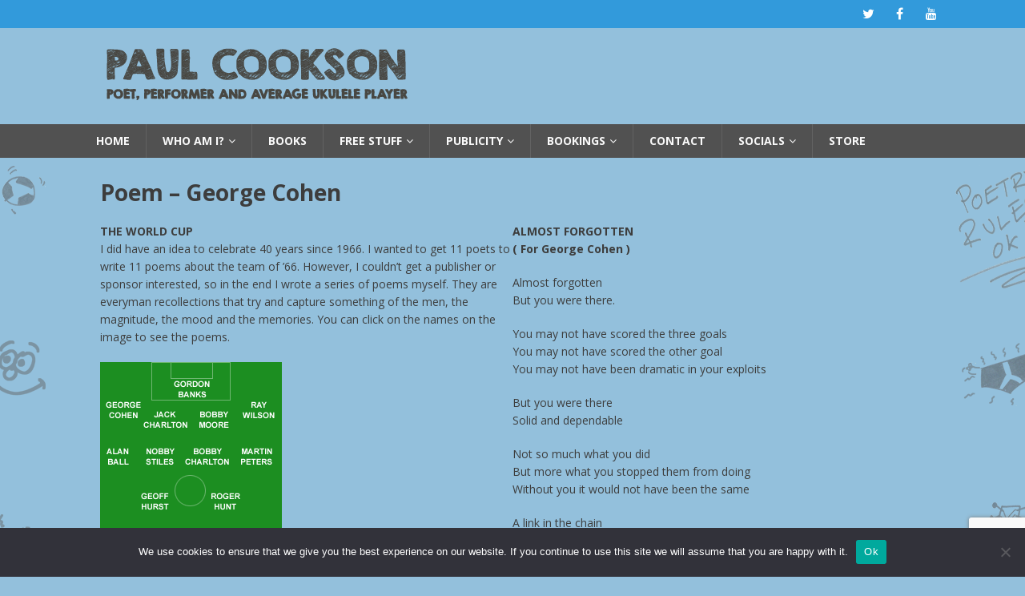

--- FILE ---
content_type: text/html; charset=utf-8
request_url: https://www.google.com/recaptcha/api2/anchor?ar=1&k=6LenStoZAAAAALIo-sJ-KGec5SCwwnoW2WNgKfRE&co=aHR0cHM6Ly9wYXVsY29va3NvbnBvZXQuY28udWs6NDQz&hl=en&v=PoyoqOPhxBO7pBk68S4YbpHZ&size=invisible&anchor-ms=20000&execute-ms=30000&cb=lrmlkavyabu4
body_size: 48743
content:
<!DOCTYPE HTML><html dir="ltr" lang="en"><head><meta http-equiv="Content-Type" content="text/html; charset=UTF-8">
<meta http-equiv="X-UA-Compatible" content="IE=edge">
<title>reCAPTCHA</title>
<style type="text/css">
/* cyrillic-ext */
@font-face {
  font-family: 'Roboto';
  font-style: normal;
  font-weight: 400;
  font-stretch: 100%;
  src: url(//fonts.gstatic.com/s/roboto/v48/KFO7CnqEu92Fr1ME7kSn66aGLdTylUAMa3GUBHMdazTgWw.woff2) format('woff2');
  unicode-range: U+0460-052F, U+1C80-1C8A, U+20B4, U+2DE0-2DFF, U+A640-A69F, U+FE2E-FE2F;
}
/* cyrillic */
@font-face {
  font-family: 'Roboto';
  font-style: normal;
  font-weight: 400;
  font-stretch: 100%;
  src: url(//fonts.gstatic.com/s/roboto/v48/KFO7CnqEu92Fr1ME7kSn66aGLdTylUAMa3iUBHMdazTgWw.woff2) format('woff2');
  unicode-range: U+0301, U+0400-045F, U+0490-0491, U+04B0-04B1, U+2116;
}
/* greek-ext */
@font-face {
  font-family: 'Roboto';
  font-style: normal;
  font-weight: 400;
  font-stretch: 100%;
  src: url(//fonts.gstatic.com/s/roboto/v48/KFO7CnqEu92Fr1ME7kSn66aGLdTylUAMa3CUBHMdazTgWw.woff2) format('woff2');
  unicode-range: U+1F00-1FFF;
}
/* greek */
@font-face {
  font-family: 'Roboto';
  font-style: normal;
  font-weight: 400;
  font-stretch: 100%;
  src: url(//fonts.gstatic.com/s/roboto/v48/KFO7CnqEu92Fr1ME7kSn66aGLdTylUAMa3-UBHMdazTgWw.woff2) format('woff2');
  unicode-range: U+0370-0377, U+037A-037F, U+0384-038A, U+038C, U+038E-03A1, U+03A3-03FF;
}
/* math */
@font-face {
  font-family: 'Roboto';
  font-style: normal;
  font-weight: 400;
  font-stretch: 100%;
  src: url(//fonts.gstatic.com/s/roboto/v48/KFO7CnqEu92Fr1ME7kSn66aGLdTylUAMawCUBHMdazTgWw.woff2) format('woff2');
  unicode-range: U+0302-0303, U+0305, U+0307-0308, U+0310, U+0312, U+0315, U+031A, U+0326-0327, U+032C, U+032F-0330, U+0332-0333, U+0338, U+033A, U+0346, U+034D, U+0391-03A1, U+03A3-03A9, U+03B1-03C9, U+03D1, U+03D5-03D6, U+03F0-03F1, U+03F4-03F5, U+2016-2017, U+2034-2038, U+203C, U+2040, U+2043, U+2047, U+2050, U+2057, U+205F, U+2070-2071, U+2074-208E, U+2090-209C, U+20D0-20DC, U+20E1, U+20E5-20EF, U+2100-2112, U+2114-2115, U+2117-2121, U+2123-214F, U+2190, U+2192, U+2194-21AE, U+21B0-21E5, U+21F1-21F2, U+21F4-2211, U+2213-2214, U+2216-22FF, U+2308-230B, U+2310, U+2319, U+231C-2321, U+2336-237A, U+237C, U+2395, U+239B-23B7, U+23D0, U+23DC-23E1, U+2474-2475, U+25AF, U+25B3, U+25B7, U+25BD, U+25C1, U+25CA, U+25CC, U+25FB, U+266D-266F, U+27C0-27FF, U+2900-2AFF, U+2B0E-2B11, U+2B30-2B4C, U+2BFE, U+3030, U+FF5B, U+FF5D, U+1D400-1D7FF, U+1EE00-1EEFF;
}
/* symbols */
@font-face {
  font-family: 'Roboto';
  font-style: normal;
  font-weight: 400;
  font-stretch: 100%;
  src: url(//fonts.gstatic.com/s/roboto/v48/KFO7CnqEu92Fr1ME7kSn66aGLdTylUAMaxKUBHMdazTgWw.woff2) format('woff2');
  unicode-range: U+0001-000C, U+000E-001F, U+007F-009F, U+20DD-20E0, U+20E2-20E4, U+2150-218F, U+2190, U+2192, U+2194-2199, U+21AF, U+21E6-21F0, U+21F3, U+2218-2219, U+2299, U+22C4-22C6, U+2300-243F, U+2440-244A, U+2460-24FF, U+25A0-27BF, U+2800-28FF, U+2921-2922, U+2981, U+29BF, U+29EB, U+2B00-2BFF, U+4DC0-4DFF, U+FFF9-FFFB, U+10140-1018E, U+10190-1019C, U+101A0, U+101D0-101FD, U+102E0-102FB, U+10E60-10E7E, U+1D2C0-1D2D3, U+1D2E0-1D37F, U+1F000-1F0FF, U+1F100-1F1AD, U+1F1E6-1F1FF, U+1F30D-1F30F, U+1F315, U+1F31C, U+1F31E, U+1F320-1F32C, U+1F336, U+1F378, U+1F37D, U+1F382, U+1F393-1F39F, U+1F3A7-1F3A8, U+1F3AC-1F3AF, U+1F3C2, U+1F3C4-1F3C6, U+1F3CA-1F3CE, U+1F3D4-1F3E0, U+1F3ED, U+1F3F1-1F3F3, U+1F3F5-1F3F7, U+1F408, U+1F415, U+1F41F, U+1F426, U+1F43F, U+1F441-1F442, U+1F444, U+1F446-1F449, U+1F44C-1F44E, U+1F453, U+1F46A, U+1F47D, U+1F4A3, U+1F4B0, U+1F4B3, U+1F4B9, U+1F4BB, U+1F4BF, U+1F4C8-1F4CB, U+1F4D6, U+1F4DA, U+1F4DF, U+1F4E3-1F4E6, U+1F4EA-1F4ED, U+1F4F7, U+1F4F9-1F4FB, U+1F4FD-1F4FE, U+1F503, U+1F507-1F50B, U+1F50D, U+1F512-1F513, U+1F53E-1F54A, U+1F54F-1F5FA, U+1F610, U+1F650-1F67F, U+1F687, U+1F68D, U+1F691, U+1F694, U+1F698, U+1F6AD, U+1F6B2, U+1F6B9-1F6BA, U+1F6BC, U+1F6C6-1F6CF, U+1F6D3-1F6D7, U+1F6E0-1F6EA, U+1F6F0-1F6F3, U+1F6F7-1F6FC, U+1F700-1F7FF, U+1F800-1F80B, U+1F810-1F847, U+1F850-1F859, U+1F860-1F887, U+1F890-1F8AD, U+1F8B0-1F8BB, U+1F8C0-1F8C1, U+1F900-1F90B, U+1F93B, U+1F946, U+1F984, U+1F996, U+1F9E9, U+1FA00-1FA6F, U+1FA70-1FA7C, U+1FA80-1FA89, U+1FA8F-1FAC6, U+1FACE-1FADC, U+1FADF-1FAE9, U+1FAF0-1FAF8, U+1FB00-1FBFF;
}
/* vietnamese */
@font-face {
  font-family: 'Roboto';
  font-style: normal;
  font-weight: 400;
  font-stretch: 100%;
  src: url(//fonts.gstatic.com/s/roboto/v48/KFO7CnqEu92Fr1ME7kSn66aGLdTylUAMa3OUBHMdazTgWw.woff2) format('woff2');
  unicode-range: U+0102-0103, U+0110-0111, U+0128-0129, U+0168-0169, U+01A0-01A1, U+01AF-01B0, U+0300-0301, U+0303-0304, U+0308-0309, U+0323, U+0329, U+1EA0-1EF9, U+20AB;
}
/* latin-ext */
@font-face {
  font-family: 'Roboto';
  font-style: normal;
  font-weight: 400;
  font-stretch: 100%;
  src: url(//fonts.gstatic.com/s/roboto/v48/KFO7CnqEu92Fr1ME7kSn66aGLdTylUAMa3KUBHMdazTgWw.woff2) format('woff2');
  unicode-range: U+0100-02BA, U+02BD-02C5, U+02C7-02CC, U+02CE-02D7, U+02DD-02FF, U+0304, U+0308, U+0329, U+1D00-1DBF, U+1E00-1E9F, U+1EF2-1EFF, U+2020, U+20A0-20AB, U+20AD-20C0, U+2113, U+2C60-2C7F, U+A720-A7FF;
}
/* latin */
@font-face {
  font-family: 'Roboto';
  font-style: normal;
  font-weight: 400;
  font-stretch: 100%;
  src: url(//fonts.gstatic.com/s/roboto/v48/KFO7CnqEu92Fr1ME7kSn66aGLdTylUAMa3yUBHMdazQ.woff2) format('woff2');
  unicode-range: U+0000-00FF, U+0131, U+0152-0153, U+02BB-02BC, U+02C6, U+02DA, U+02DC, U+0304, U+0308, U+0329, U+2000-206F, U+20AC, U+2122, U+2191, U+2193, U+2212, U+2215, U+FEFF, U+FFFD;
}
/* cyrillic-ext */
@font-face {
  font-family: 'Roboto';
  font-style: normal;
  font-weight: 500;
  font-stretch: 100%;
  src: url(//fonts.gstatic.com/s/roboto/v48/KFO7CnqEu92Fr1ME7kSn66aGLdTylUAMa3GUBHMdazTgWw.woff2) format('woff2');
  unicode-range: U+0460-052F, U+1C80-1C8A, U+20B4, U+2DE0-2DFF, U+A640-A69F, U+FE2E-FE2F;
}
/* cyrillic */
@font-face {
  font-family: 'Roboto';
  font-style: normal;
  font-weight: 500;
  font-stretch: 100%;
  src: url(//fonts.gstatic.com/s/roboto/v48/KFO7CnqEu92Fr1ME7kSn66aGLdTylUAMa3iUBHMdazTgWw.woff2) format('woff2');
  unicode-range: U+0301, U+0400-045F, U+0490-0491, U+04B0-04B1, U+2116;
}
/* greek-ext */
@font-face {
  font-family: 'Roboto';
  font-style: normal;
  font-weight: 500;
  font-stretch: 100%;
  src: url(//fonts.gstatic.com/s/roboto/v48/KFO7CnqEu92Fr1ME7kSn66aGLdTylUAMa3CUBHMdazTgWw.woff2) format('woff2');
  unicode-range: U+1F00-1FFF;
}
/* greek */
@font-face {
  font-family: 'Roboto';
  font-style: normal;
  font-weight: 500;
  font-stretch: 100%;
  src: url(//fonts.gstatic.com/s/roboto/v48/KFO7CnqEu92Fr1ME7kSn66aGLdTylUAMa3-UBHMdazTgWw.woff2) format('woff2');
  unicode-range: U+0370-0377, U+037A-037F, U+0384-038A, U+038C, U+038E-03A1, U+03A3-03FF;
}
/* math */
@font-face {
  font-family: 'Roboto';
  font-style: normal;
  font-weight: 500;
  font-stretch: 100%;
  src: url(//fonts.gstatic.com/s/roboto/v48/KFO7CnqEu92Fr1ME7kSn66aGLdTylUAMawCUBHMdazTgWw.woff2) format('woff2');
  unicode-range: U+0302-0303, U+0305, U+0307-0308, U+0310, U+0312, U+0315, U+031A, U+0326-0327, U+032C, U+032F-0330, U+0332-0333, U+0338, U+033A, U+0346, U+034D, U+0391-03A1, U+03A3-03A9, U+03B1-03C9, U+03D1, U+03D5-03D6, U+03F0-03F1, U+03F4-03F5, U+2016-2017, U+2034-2038, U+203C, U+2040, U+2043, U+2047, U+2050, U+2057, U+205F, U+2070-2071, U+2074-208E, U+2090-209C, U+20D0-20DC, U+20E1, U+20E5-20EF, U+2100-2112, U+2114-2115, U+2117-2121, U+2123-214F, U+2190, U+2192, U+2194-21AE, U+21B0-21E5, U+21F1-21F2, U+21F4-2211, U+2213-2214, U+2216-22FF, U+2308-230B, U+2310, U+2319, U+231C-2321, U+2336-237A, U+237C, U+2395, U+239B-23B7, U+23D0, U+23DC-23E1, U+2474-2475, U+25AF, U+25B3, U+25B7, U+25BD, U+25C1, U+25CA, U+25CC, U+25FB, U+266D-266F, U+27C0-27FF, U+2900-2AFF, U+2B0E-2B11, U+2B30-2B4C, U+2BFE, U+3030, U+FF5B, U+FF5D, U+1D400-1D7FF, U+1EE00-1EEFF;
}
/* symbols */
@font-face {
  font-family: 'Roboto';
  font-style: normal;
  font-weight: 500;
  font-stretch: 100%;
  src: url(//fonts.gstatic.com/s/roboto/v48/KFO7CnqEu92Fr1ME7kSn66aGLdTylUAMaxKUBHMdazTgWw.woff2) format('woff2');
  unicode-range: U+0001-000C, U+000E-001F, U+007F-009F, U+20DD-20E0, U+20E2-20E4, U+2150-218F, U+2190, U+2192, U+2194-2199, U+21AF, U+21E6-21F0, U+21F3, U+2218-2219, U+2299, U+22C4-22C6, U+2300-243F, U+2440-244A, U+2460-24FF, U+25A0-27BF, U+2800-28FF, U+2921-2922, U+2981, U+29BF, U+29EB, U+2B00-2BFF, U+4DC0-4DFF, U+FFF9-FFFB, U+10140-1018E, U+10190-1019C, U+101A0, U+101D0-101FD, U+102E0-102FB, U+10E60-10E7E, U+1D2C0-1D2D3, U+1D2E0-1D37F, U+1F000-1F0FF, U+1F100-1F1AD, U+1F1E6-1F1FF, U+1F30D-1F30F, U+1F315, U+1F31C, U+1F31E, U+1F320-1F32C, U+1F336, U+1F378, U+1F37D, U+1F382, U+1F393-1F39F, U+1F3A7-1F3A8, U+1F3AC-1F3AF, U+1F3C2, U+1F3C4-1F3C6, U+1F3CA-1F3CE, U+1F3D4-1F3E0, U+1F3ED, U+1F3F1-1F3F3, U+1F3F5-1F3F7, U+1F408, U+1F415, U+1F41F, U+1F426, U+1F43F, U+1F441-1F442, U+1F444, U+1F446-1F449, U+1F44C-1F44E, U+1F453, U+1F46A, U+1F47D, U+1F4A3, U+1F4B0, U+1F4B3, U+1F4B9, U+1F4BB, U+1F4BF, U+1F4C8-1F4CB, U+1F4D6, U+1F4DA, U+1F4DF, U+1F4E3-1F4E6, U+1F4EA-1F4ED, U+1F4F7, U+1F4F9-1F4FB, U+1F4FD-1F4FE, U+1F503, U+1F507-1F50B, U+1F50D, U+1F512-1F513, U+1F53E-1F54A, U+1F54F-1F5FA, U+1F610, U+1F650-1F67F, U+1F687, U+1F68D, U+1F691, U+1F694, U+1F698, U+1F6AD, U+1F6B2, U+1F6B9-1F6BA, U+1F6BC, U+1F6C6-1F6CF, U+1F6D3-1F6D7, U+1F6E0-1F6EA, U+1F6F0-1F6F3, U+1F6F7-1F6FC, U+1F700-1F7FF, U+1F800-1F80B, U+1F810-1F847, U+1F850-1F859, U+1F860-1F887, U+1F890-1F8AD, U+1F8B0-1F8BB, U+1F8C0-1F8C1, U+1F900-1F90B, U+1F93B, U+1F946, U+1F984, U+1F996, U+1F9E9, U+1FA00-1FA6F, U+1FA70-1FA7C, U+1FA80-1FA89, U+1FA8F-1FAC6, U+1FACE-1FADC, U+1FADF-1FAE9, U+1FAF0-1FAF8, U+1FB00-1FBFF;
}
/* vietnamese */
@font-face {
  font-family: 'Roboto';
  font-style: normal;
  font-weight: 500;
  font-stretch: 100%;
  src: url(//fonts.gstatic.com/s/roboto/v48/KFO7CnqEu92Fr1ME7kSn66aGLdTylUAMa3OUBHMdazTgWw.woff2) format('woff2');
  unicode-range: U+0102-0103, U+0110-0111, U+0128-0129, U+0168-0169, U+01A0-01A1, U+01AF-01B0, U+0300-0301, U+0303-0304, U+0308-0309, U+0323, U+0329, U+1EA0-1EF9, U+20AB;
}
/* latin-ext */
@font-face {
  font-family: 'Roboto';
  font-style: normal;
  font-weight: 500;
  font-stretch: 100%;
  src: url(//fonts.gstatic.com/s/roboto/v48/KFO7CnqEu92Fr1ME7kSn66aGLdTylUAMa3KUBHMdazTgWw.woff2) format('woff2');
  unicode-range: U+0100-02BA, U+02BD-02C5, U+02C7-02CC, U+02CE-02D7, U+02DD-02FF, U+0304, U+0308, U+0329, U+1D00-1DBF, U+1E00-1E9F, U+1EF2-1EFF, U+2020, U+20A0-20AB, U+20AD-20C0, U+2113, U+2C60-2C7F, U+A720-A7FF;
}
/* latin */
@font-face {
  font-family: 'Roboto';
  font-style: normal;
  font-weight: 500;
  font-stretch: 100%;
  src: url(//fonts.gstatic.com/s/roboto/v48/KFO7CnqEu92Fr1ME7kSn66aGLdTylUAMa3yUBHMdazQ.woff2) format('woff2');
  unicode-range: U+0000-00FF, U+0131, U+0152-0153, U+02BB-02BC, U+02C6, U+02DA, U+02DC, U+0304, U+0308, U+0329, U+2000-206F, U+20AC, U+2122, U+2191, U+2193, U+2212, U+2215, U+FEFF, U+FFFD;
}
/* cyrillic-ext */
@font-face {
  font-family: 'Roboto';
  font-style: normal;
  font-weight: 900;
  font-stretch: 100%;
  src: url(//fonts.gstatic.com/s/roboto/v48/KFO7CnqEu92Fr1ME7kSn66aGLdTylUAMa3GUBHMdazTgWw.woff2) format('woff2');
  unicode-range: U+0460-052F, U+1C80-1C8A, U+20B4, U+2DE0-2DFF, U+A640-A69F, U+FE2E-FE2F;
}
/* cyrillic */
@font-face {
  font-family: 'Roboto';
  font-style: normal;
  font-weight: 900;
  font-stretch: 100%;
  src: url(//fonts.gstatic.com/s/roboto/v48/KFO7CnqEu92Fr1ME7kSn66aGLdTylUAMa3iUBHMdazTgWw.woff2) format('woff2');
  unicode-range: U+0301, U+0400-045F, U+0490-0491, U+04B0-04B1, U+2116;
}
/* greek-ext */
@font-face {
  font-family: 'Roboto';
  font-style: normal;
  font-weight: 900;
  font-stretch: 100%;
  src: url(//fonts.gstatic.com/s/roboto/v48/KFO7CnqEu92Fr1ME7kSn66aGLdTylUAMa3CUBHMdazTgWw.woff2) format('woff2');
  unicode-range: U+1F00-1FFF;
}
/* greek */
@font-face {
  font-family: 'Roboto';
  font-style: normal;
  font-weight: 900;
  font-stretch: 100%;
  src: url(//fonts.gstatic.com/s/roboto/v48/KFO7CnqEu92Fr1ME7kSn66aGLdTylUAMa3-UBHMdazTgWw.woff2) format('woff2');
  unicode-range: U+0370-0377, U+037A-037F, U+0384-038A, U+038C, U+038E-03A1, U+03A3-03FF;
}
/* math */
@font-face {
  font-family: 'Roboto';
  font-style: normal;
  font-weight: 900;
  font-stretch: 100%;
  src: url(//fonts.gstatic.com/s/roboto/v48/KFO7CnqEu92Fr1ME7kSn66aGLdTylUAMawCUBHMdazTgWw.woff2) format('woff2');
  unicode-range: U+0302-0303, U+0305, U+0307-0308, U+0310, U+0312, U+0315, U+031A, U+0326-0327, U+032C, U+032F-0330, U+0332-0333, U+0338, U+033A, U+0346, U+034D, U+0391-03A1, U+03A3-03A9, U+03B1-03C9, U+03D1, U+03D5-03D6, U+03F0-03F1, U+03F4-03F5, U+2016-2017, U+2034-2038, U+203C, U+2040, U+2043, U+2047, U+2050, U+2057, U+205F, U+2070-2071, U+2074-208E, U+2090-209C, U+20D0-20DC, U+20E1, U+20E5-20EF, U+2100-2112, U+2114-2115, U+2117-2121, U+2123-214F, U+2190, U+2192, U+2194-21AE, U+21B0-21E5, U+21F1-21F2, U+21F4-2211, U+2213-2214, U+2216-22FF, U+2308-230B, U+2310, U+2319, U+231C-2321, U+2336-237A, U+237C, U+2395, U+239B-23B7, U+23D0, U+23DC-23E1, U+2474-2475, U+25AF, U+25B3, U+25B7, U+25BD, U+25C1, U+25CA, U+25CC, U+25FB, U+266D-266F, U+27C0-27FF, U+2900-2AFF, U+2B0E-2B11, U+2B30-2B4C, U+2BFE, U+3030, U+FF5B, U+FF5D, U+1D400-1D7FF, U+1EE00-1EEFF;
}
/* symbols */
@font-face {
  font-family: 'Roboto';
  font-style: normal;
  font-weight: 900;
  font-stretch: 100%;
  src: url(//fonts.gstatic.com/s/roboto/v48/KFO7CnqEu92Fr1ME7kSn66aGLdTylUAMaxKUBHMdazTgWw.woff2) format('woff2');
  unicode-range: U+0001-000C, U+000E-001F, U+007F-009F, U+20DD-20E0, U+20E2-20E4, U+2150-218F, U+2190, U+2192, U+2194-2199, U+21AF, U+21E6-21F0, U+21F3, U+2218-2219, U+2299, U+22C4-22C6, U+2300-243F, U+2440-244A, U+2460-24FF, U+25A0-27BF, U+2800-28FF, U+2921-2922, U+2981, U+29BF, U+29EB, U+2B00-2BFF, U+4DC0-4DFF, U+FFF9-FFFB, U+10140-1018E, U+10190-1019C, U+101A0, U+101D0-101FD, U+102E0-102FB, U+10E60-10E7E, U+1D2C0-1D2D3, U+1D2E0-1D37F, U+1F000-1F0FF, U+1F100-1F1AD, U+1F1E6-1F1FF, U+1F30D-1F30F, U+1F315, U+1F31C, U+1F31E, U+1F320-1F32C, U+1F336, U+1F378, U+1F37D, U+1F382, U+1F393-1F39F, U+1F3A7-1F3A8, U+1F3AC-1F3AF, U+1F3C2, U+1F3C4-1F3C6, U+1F3CA-1F3CE, U+1F3D4-1F3E0, U+1F3ED, U+1F3F1-1F3F3, U+1F3F5-1F3F7, U+1F408, U+1F415, U+1F41F, U+1F426, U+1F43F, U+1F441-1F442, U+1F444, U+1F446-1F449, U+1F44C-1F44E, U+1F453, U+1F46A, U+1F47D, U+1F4A3, U+1F4B0, U+1F4B3, U+1F4B9, U+1F4BB, U+1F4BF, U+1F4C8-1F4CB, U+1F4D6, U+1F4DA, U+1F4DF, U+1F4E3-1F4E6, U+1F4EA-1F4ED, U+1F4F7, U+1F4F9-1F4FB, U+1F4FD-1F4FE, U+1F503, U+1F507-1F50B, U+1F50D, U+1F512-1F513, U+1F53E-1F54A, U+1F54F-1F5FA, U+1F610, U+1F650-1F67F, U+1F687, U+1F68D, U+1F691, U+1F694, U+1F698, U+1F6AD, U+1F6B2, U+1F6B9-1F6BA, U+1F6BC, U+1F6C6-1F6CF, U+1F6D3-1F6D7, U+1F6E0-1F6EA, U+1F6F0-1F6F3, U+1F6F7-1F6FC, U+1F700-1F7FF, U+1F800-1F80B, U+1F810-1F847, U+1F850-1F859, U+1F860-1F887, U+1F890-1F8AD, U+1F8B0-1F8BB, U+1F8C0-1F8C1, U+1F900-1F90B, U+1F93B, U+1F946, U+1F984, U+1F996, U+1F9E9, U+1FA00-1FA6F, U+1FA70-1FA7C, U+1FA80-1FA89, U+1FA8F-1FAC6, U+1FACE-1FADC, U+1FADF-1FAE9, U+1FAF0-1FAF8, U+1FB00-1FBFF;
}
/* vietnamese */
@font-face {
  font-family: 'Roboto';
  font-style: normal;
  font-weight: 900;
  font-stretch: 100%;
  src: url(//fonts.gstatic.com/s/roboto/v48/KFO7CnqEu92Fr1ME7kSn66aGLdTylUAMa3OUBHMdazTgWw.woff2) format('woff2');
  unicode-range: U+0102-0103, U+0110-0111, U+0128-0129, U+0168-0169, U+01A0-01A1, U+01AF-01B0, U+0300-0301, U+0303-0304, U+0308-0309, U+0323, U+0329, U+1EA0-1EF9, U+20AB;
}
/* latin-ext */
@font-face {
  font-family: 'Roboto';
  font-style: normal;
  font-weight: 900;
  font-stretch: 100%;
  src: url(//fonts.gstatic.com/s/roboto/v48/KFO7CnqEu92Fr1ME7kSn66aGLdTylUAMa3KUBHMdazTgWw.woff2) format('woff2');
  unicode-range: U+0100-02BA, U+02BD-02C5, U+02C7-02CC, U+02CE-02D7, U+02DD-02FF, U+0304, U+0308, U+0329, U+1D00-1DBF, U+1E00-1E9F, U+1EF2-1EFF, U+2020, U+20A0-20AB, U+20AD-20C0, U+2113, U+2C60-2C7F, U+A720-A7FF;
}
/* latin */
@font-face {
  font-family: 'Roboto';
  font-style: normal;
  font-weight: 900;
  font-stretch: 100%;
  src: url(//fonts.gstatic.com/s/roboto/v48/KFO7CnqEu92Fr1ME7kSn66aGLdTylUAMa3yUBHMdazQ.woff2) format('woff2');
  unicode-range: U+0000-00FF, U+0131, U+0152-0153, U+02BB-02BC, U+02C6, U+02DA, U+02DC, U+0304, U+0308, U+0329, U+2000-206F, U+20AC, U+2122, U+2191, U+2193, U+2212, U+2215, U+FEFF, U+FFFD;
}

</style>
<link rel="stylesheet" type="text/css" href="https://www.gstatic.com/recaptcha/releases/PoyoqOPhxBO7pBk68S4YbpHZ/styles__ltr.css">
<script nonce="kEJiOH27z5fCPTPQURKtoA" type="text/javascript">window['__recaptcha_api'] = 'https://www.google.com/recaptcha/api2/';</script>
<script type="text/javascript" src="https://www.gstatic.com/recaptcha/releases/PoyoqOPhxBO7pBk68S4YbpHZ/recaptcha__en.js" nonce="kEJiOH27z5fCPTPQURKtoA">
      
    </script></head>
<body><div id="rc-anchor-alert" class="rc-anchor-alert"></div>
<input type="hidden" id="recaptcha-token" value="[base64]">
<script type="text/javascript" nonce="kEJiOH27z5fCPTPQURKtoA">
      recaptcha.anchor.Main.init("[\x22ainput\x22,[\x22bgdata\x22,\x22\x22,\[base64]/[base64]/[base64]/bmV3IHJbeF0oY1swXSk6RT09Mj9uZXcgclt4XShjWzBdLGNbMV0pOkU9PTM/bmV3IHJbeF0oY1swXSxjWzFdLGNbMl0pOkU9PTQ/[base64]/[base64]/[base64]/[base64]/[base64]/[base64]/[base64]/[base64]\x22,\[base64]\x22,\x22w6HCkmvDgMOpe8K5wqUnwrnDg8Kfw6UdwoPCn8Kaw7hAw5hgwqLDiMOQw6fCnSLDlxzClcOmfR7CgsKdBMOVwr/ColjDgMK8w5JdVsKiw7EZNsOta8KrwrAWM8KAw4vDr8OuVBHCtm/DsWQiwrUAZG9+JT7DjWPCs8OWFT9Bw7E4wo17w5DDtcKkw5khPMKYw7pGwpAHwrnCmSvDu33CiMKcw6XDv2zCqsOawp7CqgfChsOjQsKSLw7CpQ7CkVfDicOcNFR0wpXDqcO6w5lCSANMwrfDq3fDvsK9ZTTCssOYw7DCtsK+wo/CnsKrwo0swrvCrHbCmD3CrW3DmcK+OBjDnMK9CsOWTsOgG3VBw4LCnXrDtBMBw4jCtsOmwpVZM8K8LxVbHMK8w78wwqfClsOoHMKXcSVrwr/Du1/DoEo4DxPDjMOIwqpLw4BcwoLCkmnCucOvS8OSwq4YNsOnDMKUw67DpWE3OsODQ0nCtBHDpRM0XMOiw4rDiH8ifMK0wr9AD8O2XBjChcKQIsKnf8OkCyjCmcOpC8OsF0cQaFPDpsKML8KVwrlpA1Fow5UNYsKnw7/DpcOUNsKdwqZnU0/DonfCs0tdF8KOMcOdw63DvjvDpsK6EcOACEnCrcODCX4+eDDCuxXCisOgw5TDuTbDl0hxw4x6XBg9AmNSacK7wpzDgA/CggDDtMOGw6cFwrpvwp4NX8K7YcOkw6V/DRwTfF7DnW4FbsObwoxDwr/Cp8OdSsKdwrrCmcORwoPCqcOfPsKJwqBATMOJwojCpMOwwrDDkcOdw6s2OsKAbsOEw6nDscKPw5l9wrjDgMO7dz48EyBIw7Z/QWwNw7gVw7cUS1HCjMKzw7Jnwo9BSg3CjMOAQwHCqQIKwr/CrsK7fSPDiToAwp/Dq8K5w4zDtcK2wo8CwqNTBkQvE8Omw7vDhgTCj2NDXTPDqsOPfsOCwr7DrsKuw7TCqMK4w7LCiQB7woFGD8KTYMOEw5fCpkoFwq8bZsK0J8O5w6vDmMOawrx3J8KHwqg/PcKuVCNEw4DCosOJwpHDmiwDV1tUd8K2wozDnQJCw7M7acO2wqtUUsKxw7nDhVxWwokWwoZjwo4ZwpHCtE/ChsKAHgvChVHDq8ORNG7CvMK+Ww3CusOiWnoWw5/ChkDDocOea8KcXx/CssKzw7/DvsKnwoLDpFQ9SWZSZMK8CFlYwrt9csO2wp1/J35lw5vCqRMlOTBUw5jDnsO/EMOGw7VGw6R2w4ExwrbDjG5pByRLKj5OHmfCn8OHWyMEM0zDrFLDhgXDjsOZLUNAA143a8KRwpHDnFZeKAA8w7HCrsO+MsO7w74UYsOuB0YdMnvCvMKuKRnDkhJPcsKLw4bCtcKtFsKtKcOpFyjDhMOgwrXDoiLDvkBrYsKywqbDo8O5w6Brw4Asw7/ChmPDuDhpNMKUwpvCkMK+ci14QMKGw5BlwpzDkm3CjcKMYmVPw7ESwrlefcK2Vl0cRMOcf8OKw5HCvi1Mwp1Uwp/DsWZIwqB/w4jDr8KfUsKjw5bCswhMw6VvB24aw5fDjMKRw5rDvsKhcG3DokDCvcKjSC0xKmzCmMKqFMOuZyV0Fi8cLFfDpsO4CXshIndlwqDCon/DpMKkw7x7w4zChxskwq0YwqVzWkvDqcOCScKkworClsKuXMOMaMOOETtoDx18LSILw63CpljCunAWElDDl8KiOWTDncKjfmjDlCIPF8K9fj3DscK/wrrDnWk5QsK/eMODwo0PwpnCmMOZfAYvwrfCvsOawp0bXBPCu8KWw7xmw6fCpMOzB8OgXSBmwrfCnMONwrFlwpfDgWPDrSQ/[base64]/Djhxdw50xwqPDmMOQwrEJIlXDs8OBwoXDmi5qw6jDh8K5A8Kaw7bDlQvDlsOAwrPDsMKjwqLDrsKGwoXDhlbDl8ORw5hgew9QwrnCoMOSw5HDmRYgBjLCoGNBQ8K+csOrw5jDjcOxw7NfwqdAI8O6bDHCtjzDqXjCr8KeOMO0w5U6KcOBaMK/[base64]/RRgeIsKfXMKAJBthDAFEJMOdwrzDvyXDrsOiw6rDrVzCgsKYwrECLVbCrMKeCsKDT0Raw79HwqHCg8KqwoDCiMKww5VufsOtw5VaWsOEEk1jRU7Cp1nCmxLDkcKpwpzCq8Khwr/CgylQEsOYYzHDg8KDwpFdI2DDr0vDnXbDnMKswqTDgcOfw5A+EWfCvBXCpWpaIMKMwonDkwbCt0vCoGVGPMOgwpg/[base64]/[base64]/DlMOPU2bDjsKOwqNfwp5rH3xkAMO5fgx+wp3DvcOfVywabVJ4WsK5ZMO1Lg/[base64]/w5BAfkvDqcKfw6DDpMKVwqjCssOLwqdJX8KBOR8IwojCt8OvRhDCq0BlccKuOGXDp8OPwo9kD8K9wrhnw57Ch8O4PQ0vw6jCj8KhHG4ow5fCmgTDpxPDpMO/EcO5NiYSw4fDhTPDrzzDswRuw7dwDsOzwp3DoTtPwoBPwop5ZcO2woUuBAfDnT/DksKbwo9ZN8K2w45Dw61DwoJjw7RcwoY4w5nCmMK6C1fCjHN4w7g9wpLDjV7DtXBmw6EAwo55w7UywqrDvyJnRcKXXMOrw5nCi8K3w61zwpHDqMK0wqzDv3cJwrgsw6fDnh3Cin/[base64]/CpcKSw6fDvsO/wo8qw6DDiMK4bA/[base64]/CpcKEw5bDgRJwwrl7w4PDlsKOLsK3ZMOZMcOcFcO3SsKEw7PDpnvCsW3DqHhvC8KNw6TCv8OiwrjCocKcWsOAwoHDm34hNBrCoyHCgTcUGsKqw7bDtTLDpVYfC8ONwodGwrtOdjbCqlkZb8Kawp/Cp8K5w55YX8KYBsKqw5BJwok9wo3DpsKFw5cpH1TDu8KEwr4Sw5kyMMOkPsKdw7HDpxMPbsOdG8KCw57DhcO7UhEzw4vDpT/[base64]/DkwFdwrVlwq3DgwoyeDwnw6ABwrnCrCAlwqhmwrTDu3DCgcKDJMOUw7rCj8K8XMO3w4c3b8KYwpsDwqwQw5nDlcOaBW4sworCmsOewoosw63CuSnCh8KXCTvDuxlowrTDkMKcw6scw7BFYcODOxNoYHt/[base64]/CgVU3PcKIw4/[base64]/PWpbw53DvygXwphcwpJlw507OMKSw6/CsmHDtsOUwoLDtMOpw7kXOcOBw691w7VqwrBeZMOCf8Ojw6rDlsKKw7DDlWnCnsO/w7vDicKew7hAVmwRwqnCr0vDlsKdXnp6QcORcQdWw47DmcOuw4TDsDZZwoIWw7duwoTDhMKhGkNww6TClsOXd8OkwpBGCCbDvsOcOiBAw6pGRMOswp/DlRvCnGvCusOGB1TDvcO/w7PDmMOjaXTDjcOJw58BYEHCvMKmwoh6w4DClUtfUWTDu3fCrsKIUADCt8OZHQB6LMO+LsKGPcOKwoFdwq/Cgjpze8KuEcOIXMK1JcOBBj7Crg/[base64]/Ct8Oiw5kkwoVEwrtFPxbDiz3ClsOgw5zCsWsDw4HCjEUlw6zDlV7Dpx0nFxPDlcKIw7DCmcKnwqFWw53DvD/CrsOUw5DCmW/[base64]/[base64]/DrD8hQ1rDg3opw7how7wgLhNTaEnDj8Khwph3N8K7Az5Dd8KGV0kcwrkbwoTDnjVcWmvDrQTDj8KfYMKRwrjCsVhfbMOawp58K8KYJQTDp3ZWHEMKKHHCgcOZw73Dm8K3wo/DuMOrfMKdemQqw7TCu0VOwow8Y8OkeSLCpcOyw4zCnsOyw6LCr8O+d8ORXMO/wpnCi3TCksOcw4sPbxFIw53DosOacsKKMMKUQcOswpQZMB0RHAxSbXLDvQnDngvCp8KdwpLCrGjDhsKIZ8KLYMKvGzccw6kcNXk+wqMawp7CpsO+wqVTSH3DuMOhw4rCs0TDqcOwwoFoYcOiwqs+CcOkSQ/Cp09qwpR6YG7DkwzCuF3CuMOcMcKlNy3DusObwrTCjXhYw67DjsO6woDCtMKkasKPJgpxO8O1wr9DXTjCoAXCvXfDm8OcIl0WwpRwejt7c8K1wonCvMOcZVXCtwYbXQQiC33Cn3AoNyTDmFfDtUxUHVjChsOhwqzDqMKAw4fCimxLw4/CpMKfwpIrHMO2UcKBw4Ucw6xUwprDqcOtwoRkGVFOUsKVcHs8wr1/[base64]/DpsOGw5XDgsOWwovDpBJiwrgTw7HDkmDCncOzVMKTwrvDi8KkcMOvf3keTcOVw43DjBHDqsO+QcKAw7VWwpUJwpbDpsOqw7/DsCLChMKiGMKdwpnDkMKMZsK1w7YIw4FLw5xKGMO3wptUwqNlSU7CpmjDg8Oya8KMw6DDlkbCmCJ/bynDqsOOw7nCvMOIw5HCv8KNwo7DtAXDm3g/woATw5DDr8KXw6TDiMOMwrnDlC/DvsOadFh3M3Z7w7jDiGrDlcKqUMKlAsOlw5bDiMK2KcKUw4nDn3jDhMOGY8OIIAnDsn1HwqV/wrdUZcOMwrrCmTwrw5JRPWBwwpDDiU7Du8OJB8OPw4TDqHkzTHjDrwBnVELDiVN3w5wjasOAwrFid8KfwogNwoA/AcKjMMKbw7XCvMKjwqkPBHXDpQLCnk15BloRw4xNwoHCvcKew5ILR8Oqw4DCswXDnhfDi1jCncK1wqI6w5fDhMKedMOBbsK0w6okwrxiFxvDtsOKwprChsKUJknDp8K6woTDpTYKw7QIw7Q6w4ZODnAVwp/DqMKBciJDw5B1UDRaF8K7aMOuwqI7dW3DkMOfe2LCj1AII8K5DFnCkMOvIsOoSTBIa2DDk8K7SV16w5TCr1fCjMO7GVzDk8K8D3Bsw4JcwpZEw5ELw55xX8OsKHHDtsKZO8OEKGVfw4/[base64]/w7LDj1rDsyxIw7sPw55OwqVmw5rDv8Khw4TDt8Omwo8+Ym0pDVDDuMO1w64pe8KRQktXw7knw5vDrcK2woAww752wpfCpMOUw7LCj8KMw4sIAnPDp1fCqj8bw5MJw4x/w4rDoGQ1wqsPZcKJf8O+woLCmiRTbsKkHcONwrJkw4Rzw5QQw6bCoXcbwqhzEjBEJcOEZsOEwo/Di1UMA8O9OHBzP2RXCjIVw6XCqMKfw5xRw6VlQixVbcK7w7VTw50pwq7CmTdyw5zCqD4bwoHCvBgJASkYZRx4QDdTw7UzfMOrWsKZChXDpGLCnsKMw7dMTDTDqnJkwr/[base64]/Cl8OEwqPDqcKuBcKXwovCiX0kNcO/wq98w5LDncKsJjzDvcKQw5bDmXYcw7XCvhZrwq88esK+w7oyWcOZCsKqccOwGMOUw5HDqy/Cs8OyDGEgMhrDksOnT8KDOmE9XzA1w5ZIwopFKcOhw5E8MSZuMcOJccOrw7LDpHfDisOdwqTCrB7DmDPDuMK/W8O3wp5vYcKCecKWOB7Dh8Ogw4HDo0V1wr/DlMKbcQ3DosKewqbCjhTDkMKMbTYCw5VIf8ORwpQ7w5PDumLDhS5BI8Ohwp4TPsKjehXCmDBKw4rCuMO8JMKowr7Cmk/DjcOIFDLDgizDvMO6H8Osd8OLwozDo8KMD8OkwqfCh8KEw5/[base64]/CrsKBwpEfwo3Cjl/CicOVdsOAL3/DlsOzLcK/D8OGw7QJw6hCw5IeJE7Cp1bCnijCicOaN21TDx/CmmMAwp0ATlnCusKjVl8FO8K3w4ZVw5nCrUfDjsKrw6Nbw53DrsODw4l5A8ODw5Frw7bDuMKtV0zCiGnDlsOqwqA7UhnCh8K+PRLDvMKaVcK9W3pQMsKwwqTDiMKdD0rDrsKBwp8FV2XDk8K2H2/CtMOiZijDr8OEwqxzwpPCl0rDsRQCw7MYKsKvwodrw505J8KgQmA3QE8ieMKBQDkBVsOuwpoldz/[base64]/wrzCq8KaEsKUN8OFw5dwDsKvQlYrDsKBwocYI3hEJMO/[base64]/[base64]/[base64]/CjA9Mw4LDqcKcwosHFMK8wrzCtw3Dl8KYw75yJisuwr7Ck8O/w6fCtCQMDWcJLHLCqcK0wp/CtcOywptfw6Mlw5zCgcOrw5B+UmvDokjDg2hecVTCocKnIMKEJEJqw7nDtkk+dAvCuMKmwqxGYMOvWzd/O3Z3wrJmw5DCrsOGw7DDsw0Jw4vCmsO6w73CuiwFbwNiw6TDoEFXwrIFO8KkXcOEAjJ/[base64]/Cs8K7H3XDlMKrGcKWJkbDi8KLITo1w4/DvsOPIsOQHn7CvmXDtMKnwpTDhGkufjYPwpICwqsKw63CoFTDicKewrXDkzQNAzs/w4sZCzA5fTTCjcObLcKvZ0twPQXDgsKHMAfDnsKMM2rDo8OQAcOdwpw4w7ombxfCuMOXwoLDo8OXw7vDm8K9w7fChsOyw5zCv8OmT8OgVSLDtn/CmsOiT8ONwogjanRtGw3DiUsedGHCqxkuw680QXpQaMKtwqLDosOYwp7CvmbDkFDCqVdaE8OoVsKwwoVSHyXCrlVDw6BWwpLCriVAwq3CjiLDs0cYAxzDkiHDtxo8w4QjTcOsMsOIAXrDuMKNwr3Cl8KGw6PDpcOSHMKTRsKHwoMkwrHDlcKDw4g/wobDscKvJFDChzABwqTDvw/[base64]/wqJZW8KtworCimsLAF5nAD46FcKbw7LDmcK5RsKrw4xGw5rCkSTCsgBow7zCjFLCq8Kewpc9wq/DokzCskdYwqknw5rDoSQ2wqoYw73Cl3bCuClNH3tZUQRowo/CisOdH8KlYSYMXMOhwp3CusOiw67DtMO/[base64]/[base64]/ClAQ/CcOxIClvR8OcwrTDhAtmwqpBBHnDriDCmSPCokbDgsKQUMKVw7AjVxBDw5t2w5xPwoZpalfCusO5ahbDjDJoU8KKw5/ClxJ3cmvDvgjCjcOdwqgMwoYsdjNhU8KbwoBBw79Gwp5Vcz5CEsOHwpBnw5TDt8KBAsOve3lZesOjPBM8SzHDicOVY8OKHMKzWMKFw7/Ct8OMw4Eww4UOwqzCpVFYUmB+wpfDksK+wpZrw700cUspw5XCqn7Ds8OvemXCgMOpw53CpS7CuyDDuMKAMsKGYMKiRsKxwpFuwo5YOhfCiMOBUsOrDG52QcKdPsKBwr3CpMKpw79tZG7CrMONwrUrb8K5w7/Cs3fDvE9dwoUsw4k5wobCkVRnw5TCr27Dg8OoVVQqHFESw4fDq2E2w5hrYSI7cg5+wpYyw5LCgR3DvybCohFXw6IqwqoDw4YIcsKMLxrDkXjDr8OpwrN0FEsqwoTClTAmW8OFLcKvBMO3FngAFsKEKWhdwpA5wo14CMKAw73DlcOBQcO7w7/Cp1QrLwzCunbDssKxTkDDo8OHeA1UEsOXwqgaEn3DnlXCmTnCl8KACSHCocOQwro9UhsYBlPDtQTCnMKlDzN6w49iPzXDjcKlw5VRw7tgYsKZw7c9wpDCvsOOw50Db35TfS/DtcKXOCjCk8KGw5XCpsK0w5ETfcO7cnZFSRvDjcOTwq5/K3vCn8K+wpdVdRx/wrEzL0HDny3CjU9Ow4DDnjDCtsKOIcOHw4gNw5BRaBAbHi1Xw6PCrTEQw7vDpRnCgS04XQ/[base64]/DlsKTJ8K7DMO5MBDDn3UHw7HDqcKgwpbDmcKtQcOHLh1AwotfBBnDgcO1w61Kw7rDqk/[base64]/CvcKHwr5WR2V0P8K1w43CgTNcPxBeH8KCw5HChcK3wrbDm8KyA8Onw4/[base64]/[base64]/DuxHDlMK5YUDCu1jCisOwC8Kjw5BMXMK0AlnDtMKAw5jCmG/CqHzDj0ZLwrjDkWvDlcOLJcO/DiZtPSjCqMKXwrhQwql6w7MTwo/DiMKxIsOxdsKcwrkhfh5WCMOhR1lrwo8rORMewrktw7dJdgYQOz1RwqLCp3zDvHbDg8Ohw7Yiw5vCvzTDhcOED1zCpnN3wr7DvT11Pm7Dgy55wrvDvgY5w5TCsMKqw63CoCPDvj/DmHF9N0ctw7XCtGM/[base64]/DssOkw7IZQHrCl8OTasKRD8OzSMOvKmDCuwjCpUPDlAcqCFAcVH4ow50+w73ColPDpsKcUm4gFiDDgsKXw6E1w55Bdy/CjsOIwrfDl8Oww7LCgxbDgsOSw4gBwrvCosKGw6ZwSwbDrMKMcMK2BMKmU8KRCsKxJMOcL1x8TzHCpnzCtsOiZGXCvsKGw5bCmMOaw7vCvEDCtyoHwrjDglwuRQTCoyEfw73Clj/DjRYAIzvDpg0gK8KDw6slPW3CosO4NcO3wr/CgcK6wpPCtMOcwrwxwp1fwrPCtyJ1El0rf8KJwrFuwohkwocqw7PCucOiBsOZAMOKdQFcTHZFwq9BKsK1LsOZU8OZw6gSw5MowqzCrRJOSMOkw5HDrsOcwqoEwpjCuVLDrcO9SMK6DEcGV3/Cs8Kww5TDssKfwqfCshPDsVU5wpQzWMK4wpbDhDrCq8KRaMOYdQTDj8OQXkB/wqDDnsKEbW/[base64]/CksKDw53CtcOiw7EfOMK2SDTCtsKLw4nDoTJcEcKEMQzDtSLCm8O4DU0Fw7JYO8O0wpHCu110LnB3w47CrQvDisKRw4rCgD/[base64]/CoQQ6N3wgw650w5zCmx5hL37Cr3jDmMKCw4TDlQDCnMODIVvCuMKwbRTDj8OHw6kGRcOQw63Dg2jDvMOxNMKResOIwoDDvnHCksKqYsOPw6vCkisBw5dZWMKBwojDkWgKwrAdwp7ComrDrSQKw6bCrkPCmwQQOsKgPh/CiSR5HcKtCG8eJMORDsK4aibCl1TDhcKAWVtLw7dBwqQKGcKnw4nCpcKCRnnClcOUw6oiw5wqwoVgBRXCpcOJwpkgwqPDjR/DumDCucOLIsO7fD9FAjRxw6HCoBR1w4XDmsKywqjDkSdVL0HCkMOTJcKqwqhLVEYEUcKQLMOLHAlhUmjDkcOSR3twwq5owrEuG8Kuw57DlsOeFMOqw6pSTsOIwoDCrn/DvRByZnBOJcKvw4YFw6ovOG4Rw6bDhlbCscOkC8OdQWDCmMKew7ldw6wVXcKTCkzDt0LCqsOmwqR6f8KNJ1ELw5nCk8OUw5piw77DsMKtdsOjDiZwwqtvLV1cwpBvwpTCiQvDjQ/CrcKEwo/DkMKxWhfDgMKyfGBiw6bCiSQvwp0mWnZ/wpXDu8Onw5LCjsKbfMKOw63CgcOlecONa8OCJ8OOwowCQ8OBCMKxEMKtFkPCmCvCvHDCvMKLDgHClcOiWUnDucKmDcOWTsKKAcO9wp3Dgi7DqcOswooSFcKga8OXIEQUJMOlw5/CrsOiw5sYwp7DlAjCmMOcJirDkcKiJUZiwojDtMKFwqUZwoLChhvCqsOrw4xuwrDCssKkCsK5w58JeUISNl/DmsKxH8Kyw63CtUzDvMOXwoPCg8KBw63DqykPCAXCvyLClHIAISpPwqsjUMOAHFdLw77CixfDsAnDmMKSLsKLwpETdMOewovCuUbDpRs4w7PCu8KVJHNPwrzCqV9KU8OwFFDDo8OSIcKKwqtbwotOwqoRw4LCrBLCocK6wqoEw7PCksK+w6dofhHCsjrCpMOLw7ESw6/DtTjCisOzwrbClxpKd8KiwoJYw5g0w7g3Rn/DoihQf2bDqcOSwqnCgjxmwp8Cw5UZwqzCsMOhUcKyPHvDrMONw7LDk8OTPsKBcCbDqwNuXcKEAllHw4XDrXLDq8OvwpBgDgcKw5AHw47CiMOGwprDhcK/wqsaOMOtwpUYwrnDgcOYKcKLwoAqS1LCkDLCssORwqLDuDc7wrNtCcOvwrvDj8KLdsOCw4lUw67Cr1kJKiwSCGk1PgbCq8OWwrZvcWnDusKXPwDChjBLwq/DgMKjwqHDi8KtTiV9JRQqEUhSRG3DpsKYDjcdwrPDsyDDmMOAJ1h5w5QhwpV8wofCjcKDw5t9ZWENH8OBe3YFw70GIMKeHgrDq8OZw7Vnw6XDtcOVd8OiwpfCskTCs21pwpfDocKXw6fDpFbDjsORwrTCj8O5A8KYFsK7dcKBwr3DmsO1AMKWw5HCq8OywolgZh/Dt3bDkmpDw7pnLsOlwqFKK8OHw48DacKaBMOIwowEwqBECxDDkMKWfjXDkgTCgUPCrsKuA8KHw606wpLDrypmBAEDw69NwoYgSsKOI1DDjzA/[base64]/CpikjchQUwpgjw60rw5Z6w4h1w4nCjsK1WcOkwrvCqzYPw4QawrLCthsGwq1Uw6jCk8O/MyzCvy8SHMOdwow6w5wow4jCv3nDgsKqw7UMH0Biwr0Qw4V/wr4/DmEQwpTDqcKDGcOuw4nCnUY8wpsTXy9kw6DCqMK5w6Vkw7DDsR8NwonDohtwU8OhS8Oaw5nCuDBBwrDDhyURHHHCviUrw7A3w7XDtjN8wrgvHg3CicK/[base64]/CkgAHHMO7IMOBWkA3wr7Drm1tw5kpSw8QHCUUNMKRMWYcw5gNwqnCggMwcFTCsyXCrMKNeEYTw7NwwrJea8OjNVdvw5/[base64]/LwjCpTLDn2R3w4jDm1EwFcOUw6UywoLChBrDhTTDh8KtwoFkKRITSsOKUx/CgMOXXQDDk8ODw5p/[base64]/[base64]/wpbDiCUlU2zDncOCwowawqXCocKvw4F4Xl56w5PDj8OtwpXCrMOAwqYTGsOTw5fDv8K0Q8OQAcO7JhF7IsOCw6nCrgkfwoLDpn4dw5NDwojDjyhRYcKlN8KVacOlT8O5w7xYI8OyBSXDscOBOMKfw5MbfGnCicK/w7nDjD3Ds3okamx+N2sqw5XDg1vDtxrDlsOALWTDgizDmUDDlz3Co8KLwqUNw68XUF8AwrTDh0Btw6bDlcO3w5/DvnITwpvDl3UvRENWw6B1ZcKNwrLCtlvDv1rDhsODw5krwqhVdsOow4vCtyQ3w4JZBVoDw41HDBMMRk1swpN0T8ODGMKLWSgDYMK1NQPCjErDkx7DiMKdw7PCtsKEwqV5wqoBb8OyDMOLHDc+wrp5wo12Ah/DgcOkKn9dwpzDjGfCqTDCjEPCsx7DgMOLw5hIwoFxw6NXQDLChkDDvx3DlMOKSCU1McOeWXsYQBzCpH8VEyvDlmFCDcKuwq4TARguTC3CoMK7N2BHwo3DrCPDm8Kww4MzCVjDjsOKGXTDuyc6W8KbVHQvw4HDiXDDmcKyw4lnwroTI8OEeH/Cr8KqwoNGd2bDrsKOQwjDjMKjeMOowqHCgBUFwq7CoUJYw6siD8OePE7ChxPDpBvCtMKVK8OSwrADY8OEM8OBJMOzAcK5bUPClzpGB8KBZcK9VQ90wqnDmcO4w4UnBcO+VlzDqsOUw7vCg0UwfsOUwqdGwqgMw7/CtWkwEsKswrFMH8OkwqcvDUNRw7PDuMOZN8K/[base64]/[base64]/BjfDs8KhworClsKAXsOLw6rClg0swr7Dp8KNf8KbwoszwpTDuAAEwrPDrMO4dsOaHsKWwpTCksKgGMOwwp4ew7/DtcKjMzQUwprDgmFiw651HUxdwpzDmiXDoUTDjsOzUQLCmMO6XBlvPQt1wq8cChULVMORd353D3wUKSBkGMO9EMOICMKeHsKlwqYpOsO4OMOhXUXDl8O5JR3ChXXDrMOAb8OLc3VOCcKIYhTDjsOme8O4w5RbT8O6ZmjCsmY7bcODwrDDvn/DsMKOMQ4iKxfDljN0w589Y8Kow7TDkmtxwoI0wqjDkwzCnkfCpBHDqMK5w55jNcKUQ8K2w4ZLw4HDgxXDt8OPw4LDtcObVcKodsKfLis0wrLCrjPCjy3DjUBQw5BBw6rCs8Oyw7ZQP8KUWMOtw4vDi8KEQcKXwpDCrFzCj1/CqzPCp3Fqw4NzRMKKwrdHd1Q2wpHDrkJ9d2XDgmrCgsK1dE4qw6rDsT7ChkJqw5YAwrDDjsOvwqI3IsK/[base64]/DrhVPw4zDlQXCvsKzwp3Dgy/CoMOOw7p4w4AGwqlfwrjDv8Oiw7rChzNLPAN7TDoOwrTDisOkwojCqMKDw7bDmWLCtworQjJ2cMK8HGTDowInw6vCk8KpB8OZwrx8JcKSwo/Ck8OIwo4pw7PDgsOrw4nDmcKsT8KvTBTCnMOBwpLCoxXDmRrDjMOxwoTDijJywpwSw70awqXDg8O7ICFcb1zDmsKiJXPCrMK2w4nCm0A+w5PCiEjClMKhw6vCqFDCpGovOAR1wpLDoV3CjV1ub8KXwpkXERLDpTYwFcKNw4/CihBfwobCs8OMcCbCnXDCt8KDTMO3eGDDgsOEPR4rblQpWkVOwovClizCjG97w6jCig7DkUA4LcK0wr/Dlm3DjX4Bw5PDrsOBMiPCksOUXcOsBn87STXDjARWwplfwovDh13CrCMpwr7Cr8KOZ8KfbsKZw6/DiMOgw75sX8OlFMKFGnzClVfDjmw0KhnDs8OjwpMkLEZaw6TDulNsfDnCv1YRLsKVdVdfw7/Cji7Cpmg5w4lewoh6MBvDh8KbIHcFGjpGwqDDtBxzw43Dr8K4QD7CosKNw7DDsBDDoUnCqsKgwpvCs8KBw4ErTMO6wrXChVjCpEbCpmfCtiB/w4pyw6jDnErDhD4OE8KiO8KIwqFGw5JGPSbDqztOwoB+AcKJdiNow7g7wol6wpVtw5TDp8O0w6PDg8OSwrkEw70tw4zDtcKFcRDClsKMGsOHwrUcS8KnWC84w6JGw6jCmsK6by5CwqAnw7nCv1BGw5B7A2l/A8KKHA3CkMK4woPDl2LCmTpkWmIjCcKYV8O+wpbDgSgcRF7CscOpPcK+WQRFDwt/w5/Cm041PV8qw6PDgcOvw7dVworDv1taZwwNwrfDkTICwpnDmMOlw4saw40WMWLCisOAccKMw48mIMOow6lWdyPDhsOHZMKnZcOpZQrCnUDDmTTDh07CksKfLsKAAMOeCAbDmz3DgwrDjMOzwobCrsKdwqNEV8Onwq5MNxnDtWbCmGDCvwzDqws/QmXDl8OQw63DqcKXw5vCt2xsY3HCjkRdZ8K+w7nCtMKuwozCuwHDtBYbCk0wLjdHYVDDjGDClMKAwpDCpsO8CcOawprDiMO3WFvDsULDh3bDk8O8A8ONwojCucK0w5TDu8OiCAFBwoxuwrfDp1NRwp3Cs8O6w50Yw54Xwr/CrMKJJCzDk0nCosOqwq8iwrI0ScOfwobCmlfDqsKHw5vDocOGJT/DlcOlw5bDtAXCkMKeeE7Chlw7w63CncKQwoIpWMKmw7fCs2IYw6p/[base64]/Dn8OETcO6PMO/HnQOXg5jw5XCkcOvw6ZbXcO+wpwCw5kKw6fCk8OZCzBpBXbCqsOvw5vCp1PDssKAZsKJKsKbdxbDtcKRccORRMKFRSHDjBU9VWPCrsOGFsK8w63Dg8OnE8OGw4xQw5ocwrrDrwV/eAfCuW7CrGNIE8O0K8K7UMOXKsKBL8Klwr0pw4jDiAvCg8OQTsOowrvCs3fClMOZw5IVIW0Pw5sUwq3CmBzCjjTDmThofcONAMOOw59iAMK9w5xkSW7DmW90wqvDjAfDkENQTRLDoMOzJsO+J8OHwoNBw4cffMKHLyZwwpPDqcOFw6PCtMKeCGkhXcK5YMKOw7/DtMOqPsOpH8KGwodgFsOBasKXfMO6JsKKbsOSwoHDoD5gw6J0f8K2LH8CBMOYwqfCizXDqw88w4rDklrCosK6wofDqQnChsKXwoTDiMKYO8O/[base64]/CrizCucOewrXDo8OPY8KQw4DCq8OhKXQzZSsgccKVbcOAwoXDhXrCrkQtwqrCi8KZw5jDniLDoVnCnhrCqHHCn2YSw40wwqQRwo9ywpzDmWorw6Rew4nCjcO+NsK0w7kodsKjw4DDun3CvUx0ZXBRDMOoZU/Cg8KEwohZdzbClcKwEMOyBD1ZwoUZZ19ifzwZwq8/[base64]/DmBcOwoHChDJ8wrHDiAkVfcKXSsOEMGTCt8ORwr7DsH/DkV0WXsOQw47DnsOrL2zChMKJKsOUw445PXbDjXcgw6TCsnUOw6llwrFUwoPCmcKlwoHCnRM4wpLDlwIPM8K5CSEYa8OSKUV/woE0w6ASKSnDsHvCpsOpw4NnwrPDj8Orw6Zzw4NTw6x9wpXCtsOQbsOMPiF4FD7Cv8KJwrVvwo/[base64]/DmnEew49JYMOEF8K/[base64]/[base64]/[base64]/Di3bCrcOhw7jDpcOsJcKDZT1Dw6XDhmcGEMKew4o5wrADwp9eak9yWsKPw6NJJT5sw4hOwpDDhG07Y8ObeTUgYmvCmX/DgSRFwpcnw4/DkMOCK8KHRllWdsKiEsOjwrtSwpV7RhvDjAxXBMK1Fk3CljbDp8OJwrYYTMK2RMO+woRTwrFzw6jDoTFgw5ghwrdBTMO9dwEvw5XCssKiLRTCl8OQw6V1w7J+wqMHNX/ChnPDv13ClwMYAS5Xa8K/[base64]/[base64]/ChFXDlUFEwq3CuMKiwozDmMO8QsKVwqkFJChWY8KEwr7CtAA5Zx7Ct8OxVilcwq/[base64]/CssONwqDDjMKOSsK0wrFTwpQQM35TbHJfw4Npw73Dkx3DrMK8wpfChsKXwqHDusK8e3pyDBAxC0AkKD7DuMKxwqVSw5p/JsOkY8OuwoLDrMOnPsKhw6zChGcuRsOjMWvDkm4EwqLCuDXCrVFuR8OQw4JRw7nCim4+FyHCk8O1w6s5EcOBw6PDhcOmC8OuwrodIg7CmRDCmixCw6fDsWsRG8OeK2bDhFxcw5x2KcKfJcKcbsKseUQHwoMTwoxuw60Vw5t3w6/Dvg16RWYIYcKVw5JgbcOOwqfDqMO9NcKhwrzDuTpmWcOiSMKZe2PCgwZgwosSw7DCgTlKbi8Rw4rCpWd/wqhtQ8KcIcOeA34/PjBiworDvXBgwqrCqEnCslvDjcKpUX/CuV9HPsOqw6B2wpQgJMOgVWkhTsOTT8K1w6UVw7UMPE5pW8Ogw6vCocOEDcK+IhDCisK8EcKSwrzDjsObw7IJw7vDnsOxw7lKCDAvwqrChsOIWlXCqsOuHsOrwq8cA8ObcXR/[base64]/Dl8O3JkPDpMK9woQ4wp5Sw7oyFcKGw5Qww7hfBF7DpT3Ck8K/w707w4wWw67CnMOlB8K4S0DDlsOmA8OrD0/[base64]/wpHDlhh5dsK2acOyC8OpKcKgcDXDocOJRGpvOThHwrFSAilZIcK1w5FqUDNtw4Y9w7TCvRPDgHV0wplMfRbCl8K3wqMfGMOswrIFw63DqV/Cnyl6BXvDkcKrCcOeRHbDqnfDsDkkw5vCh0tkC8KZwptEfDXDnMOqwqvDksOIw7TCssO1DcKCTMK/TcK4S8O3wrJWTMKyahYKwo/DjXLDi8KXS8Odw4c7dsOLd8ONw68ew5kiwofDksKrUX3DgBLCuUMOwojCtw7DrsKhasOewq0abcKxIiNDw4lWWMORDSI2Ul1jwp3ClsK4w7vDs0crf8K+woZNGWDDrAMPeMO4bMKXwr9qwqRlwqtMw6HDscKdKsKqSsO7wr3CuE/DqFJnw6DChMK4XMOJZsOfCMOuR8OQd8KFQMKDfjZMBcK6PR1YSW4fw7Y5LsO1w7fDpMOqwpjCkRfDgWnDs8KwfMKKOixKwrI/[base64]/[base64]/w45pwo0nwrVYw7V4FCDCjh/CmcKPwrwcw61fw4LCnUdDw5HCk37DnsOLw7jDp2TDnhPCs8OjPgdYIcOjw5dkwqrClcONwpE/wpJ4w5BraMOjwrDCscKsTGPCgsOHwrg7w4rDuxsqw5LCjMKfDFs7Xz3CgD5NecOAC2LDu8K+wpTCkDfCoMOzw4/Ck8Orw4YzcsKsS8K/HcKDwobCoVl0wrRAwqTCkUsWPsKiNMKoUjfDr1s4NMK5wqnDhMOTPj4bZ2nCql7ChlrCqnt+F8KnX8O2d0HDslrDmiDDkV/DkcOldsOQwo7DrMOgwrZcMRTDqcOwNsKkwqfCmcK5GcKbayMKbWzCrsKuIsOPHws3w6pOwqzDrR40wpbDkMK0wrFjw50qXiMEDDMXwowrwonDsnATGcKbw4zCjxRYClXDiAJrLsK/MMOyaRTClsOowrQydsKQfx8Aw7Q9w4HCgMO2DwPCmlLCmcKMAm0jw77CiMKiwozCusOIwoDCnG8WwqDCgx/[base64]/[base64]/Cq8OCTcK7csOiw45WwrfCrMODWFIEc8ObTzEyw4gkw6R2Ww4hSsOhUT93R8OJE3/[base64]/Dv8OawqbDpyZWw5/CgUkWw6vDlUUbwqjDnXR6wp5hLynCj0HDicK1wp3Cm8OKw7BUwoTCosKHagbDmcOWXMOkwpxzwqByw5vCvwpVwqYqwqfCrjZEw4bCo8OSwoJ/GTnDiERSw7vClHTCjnzClMO1Q8KsUsKXw4zCt8Kcwo3DicK0GMKtw4rDhMKTw6h4w6NoUAVgbmkpRMOkRzvDucKDZcK6wo1YBBVSw5YLUsKlOMKnacKuw7kTwoE1OsOJwqp5EsKzw5oow79aQsO5YsOGX8OmD1Avwr/Cs3nCu8KewpHDs8Ofd8KjTzUaCn1rdXgJw7AvRSPCksOwwp0RMEcXw7gwK0nCq8O2w5rCjWvDkMOrWcOOIMKXwqcGYcKOdjcJLHEJShfDsQrDjsKIXsKcw7DCu8KiC1LChcKoflTDg8KCHXw5JMKlPcOMw6fDkHHDiMO0w7TCpMOFwr/DhSRHDAZ9wq0zeW/DiMKyw5how4I4w5lHwq7DrcKVdyoFw64uw67CjWjCmcObDsKyUcOfwqTDoMOZdWQEw5AKTC5+McOSw77CqjvDpsKawrF9RMKqCj4iw5fDpX7DvzHCq0HCu8O/[base64]/TWQUwot4EwzDjcO9wp7DnGHCt3I9w7JAE8OAIMKawrPDuWxGAsOjw4HCq2BBw5/ClMOgwqdgw5TCrsK+MDbCssOhXn84w6jCisOEw5wRwqxxw5vDkCgmwrPCgVsgw5HCrsOKPcKZwp8qX8KbwqRQw6cBw6TDkMO4wpd/LMO/[base64]\x22],null,[\x22conf\x22,null,\x226LenStoZAAAAALIo-sJ-KGec5SCwwnoW2WNgKfRE\x22,0,null,null,null,1,[21,125,63,73,95,87,41,43,42,83,102,105,109,121],[1017145,768],0,null,null,null,null,0,null,0,null,700,1,null,0,\[base64]/76lBhmnigkZhAoZnOKMAhnM8xEZ\x22,0,1,null,null,1,null,0,0,null,null,null,0],\x22https://paulcooksonpoet.co.uk:443\x22,null,[3,1,1],null,null,null,1,3600,[\x22https://www.google.com/intl/en/policies/privacy/\x22,\x22https://www.google.com/intl/en/policies/terms/\x22],\x22thmWoHOFolEu2FWBzvcrqat4SXOFNOjVr6ynLniTaLU\\u003d\x22,1,0,null,1,1769005973312,0,0,[61,4,13],null,[11,234,181],\x22RC-A2Hk92b6r2vX3A\x22,null,null,null,null,null,\x220dAFcWeA6AyWv4N0-cFKOanamPKaHn-yElnWArbeQoDqKHfBJbWgZjHgyFsnQl90O7-w2xCBRDXkfjBELa8558t2BdB36Sofzoyw\x22,1769088773343]");
    </script></body></html>